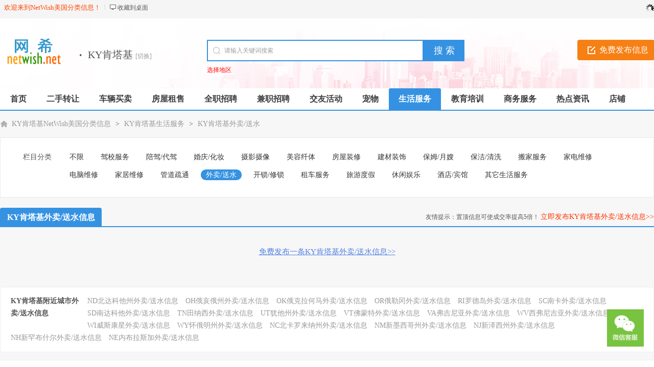

--- FILE ---
content_type: text/html; charset=utf-8
request_url: http://kentucky.netwish.net/waimai/
body_size: 6487
content:
<!DOCTYPE html PUBLIC "-//W3C//DTD XHTML 1.0 Transitional//EN" "http://www.w3.org/TR/xhtml1/DTD/xhtml1-transitional.dtd">
<html xmlns="http://www.w3.org/1999/xhtml">
<head>
<meta http-equiv="Content-Type" content="text/html; charset=UTF-8">
<meta name="keywords" content="KY肯塔基外卖/送水" />
<meta name="description" content="NetWish美国分类信息KY肯塔基外卖/送水网提供KY肯塔基外卖/送水信息免费发布与查询。" />
<title>KY肯塔基外卖/送水-KY肯塔基NetWish美国分类信息</title>
<meta name="applicable-device" content="pc,mobile">
<link rel="shortcut icon" href="https://www.netwish.net/favicon.ico" />
<link rel="stylesheet" href="https://www.netwish.net/template/default/css/global.css" />
<link rel="stylesheet" href="https://www.netwish.net/template/default/css/style.css" />
<link rel="stylesheet" href="https://www.netwish.net/template/default/css/category.css" />
<link rel="stylesheet" href="https://www.netwish.net/template/default/css/pagination2.css" />
<link rel="alternate" href="" media="handheld" type="application/vnd.wap.xhtml+xml">
<script src="https://www.netwish.net/template/default/js/global.js" type="text/javascript"></script>
<script src="https://www.netwish.net/template/default/js/jquery-1.11.min.js" type="text/javascript"></script>
<base href="https://www.netwish.net" />
</head>

<body class="bodybgblue1 headstyle_liebiao blue full">
<script type="text/javascript">var current_domain="https://www.netwish.net";var current_cityid="362";var current_logfile="netwish-member.php";</script>
<div class="bartop">
<div class="barcenter">
<div class="barleft">
        	
<ul class="barcity"><span>欢迎来到NetWish美国分类信息！</span></ul>
            <ul class="line"><u></u></ul>
            <ul class="barcang"><a rel="nofollow" href="https://www.netwish.net/desktop.php" target="_blank" title="点击右键，选择“目标另存为”，将此快捷方式保存到桌面即可">收藏到桌面</a></ul>

        </div>
<div class="barright" id="mayilogin"><img src="https://www.netwish.net/images/loading.gif" alt="loading" title="loading" border="0" align="absmiddle"></div>
</div>
</div>
<div class="clear"></div>
<div id="ad_topbanner"></div>
<div class="clearfix"></div>
<div class="logosearchtel">
<div class="weblogo"><a href="https://kentucky.netwish.net/"><img onerror='this.src="https://www.netwish.net/logo.gif"' src="https://www.netwish.net/logo.gif" alt="NetWish美国分类信息信息网" alt="NetWish美国分类信息信息网" border="0"/></a></div>

    <div class="postedit">
<a class="post" href="https://kentucky.netwish.net/fabu/115.html">免费发布信息</a>
</div>
    
    <div class="index_address">
    <div class="webcity"><font>·</font>KY肯塔基 <a class="changecityr" href="https://www.netwish.net/changecity.html">[切换]</a></div>
    <div id="showListCity"></div>
    </div>

<div class="websearch">
        <div class="s_ulA" id="searchType">
            <ul></ul>
        </div>
        <div class="clearfix"></div>
<div class="sch_t_frm">
<form method="get" action="https://kentucky.netwish.net/search.html" id="searchForm" target="_blank">
            <input type="hidden" id="searchtype" name="action" value="information"/>
            <input type="hidden" name="mod" value="search"/>
<div class="sch_ct">
<input type="text" class="topsearchinput" value="请输入关键词搜索" name="keywords" id="searchheader" onmouseover="if(this.value==='请输入关键词搜索'){this.value='';}" x-webkit-speech lang="zh-CN"/>
</div>
<div>
<input type="submit" value="搜 索" class="btn-normal"/>
</div>
</form>
</div>
        <div class="clearfix"></div>
                <div class="s_ulC">
        <ul>
                <li><a href="/changecity.html" style="color:#ff0000" target="_blank" title="选择地区">选择地区<sup class=""></sup></a></li>
                </ul>
        </div>
        </div>

</div>
<div class="clearfix"></div><div class="daohang_con2">
    <div class="daohang2">
        <ul>
            <li><a href="https://kentucky.netwish.net/" id="index">首页</a></li>
                                    <li><a  target="_self" id="1" href="https://kentucky.netwish.net/ershou/"><font color="">二手转让</font><sup class=""></sup></a></li>
                        <li><a  target="_self" id="2" href="https://kentucky.netwish.net/che/"><font color="">车辆买卖</font><sup class=""></sup></a></li>
                        <li><a  target="_self" id="3" href="https://kentucky.netwish.net/fang/"><font color="">房屋租售</font><sup class=""></sup></a></li>
                        <li><a  target="_self" id="4" href="https://kentucky.netwish.net/zhaopin/"><font color="">全职招聘</font><sup class=""></sup></a></li>
                        <li><a  target="_self" id="5" href="https://kentucky.netwish.net/jianzhi/"><font color="">兼职招聘</font><sup class=""></sup></a></li>
                        <li><a  target="_self" id="7" href="https://kentucky.netwish.net/jiaoyou/"><font color="">交友活动</font><sup class=""></sup></a></li>
                        <li><a  target="_self" id="8" href="https://kentucky.netwish.net/chongwu/"><font color="">宠物</font><sup class=""></sup></a></li>
                        <li><a class="current" target="_self" id="9" href="https://kentucky.netwish.net/shenghuo/"><font color="">生活服务</font><sup class=""></sup></a></li>
                        <li><a  target="_self" id="10" href="https://kentucky.netwish.net/jiaoyu/"><font color="">教育培训</font><sup class=""></sup></a></li>
                        <li><a  target="_self" id="244" href="https://kentucky.netwish.net/shangwufuwu/"><font color="">商务服务</font><sup class=""></sup></a></li>
                        <li><a  target="_self" id="news" href="https://kentucky.netwish.net/news/"><font color="">热点资讯</font><sup class=""></sup></a></li>
                        <li><a  target="_self" id="corp" href="https://kentucky.netwish.net/store/"><font color="">店铺</font><sup class=""></sup></a></li>
                    </ul>
    </div>
</div>
<div class="clearfix"></div>
<div id="ad_header"></div>
<div class="clearfix"></div>
<div class="bodybgcolor">
<div class="body1000">
<div class="clear"></div>
<div class="location">
<a href="https://kentucky.netwish.net/">KY肯塔基NetWish美国分类信息</a> <code> > </code> <a href="https://kentucky.netwish.net/shenghuo/">KY肯塔基生活服务</a> <code> > </code> <a href="https://kentucky.netwish.net/waimai/">KY肯塔基外卖/送水</a></div>
<div class="clear"></div>
<div class="wrapper">
<div id="select">
<dl class='fore' id='select-brand'>
<dt>栏目分类</dt>
<dd>
<div class='content'>
    	<div><a href="https://kentucky.netwish.net/shenghuo/"  title="KY肯塔基生活服务">不限</a></div>
        <div><a href="https://kentucky.netwish.net/jiaxiao/"  title="KY肯塔基驾校服务">驾校服务</a></div>
        <div><a href="https://kentucky.netwish.net/daijia/"  title="KY肯塔基陪驾/代驾">陪驾/代驾</a></div>
        <div><a href="https://kentucky.netwish.net/hunqing/"  title="KY肯塔基婚庆/化妆">婚庆/化妆</a></div>
        <div><a href="https://kentucky.netwish.net/sheying/"  title="KY肯塔基摄影摄像">摄影摄像</a></div>
        <div><a href="https://kentucky.netwish.net/meirong/"  title="KY肯塔基美容纤体">美容纤体</a></div>
        <div><a href="https://kentucky.netwish.net/zhuangxiu/"  title="KY肯塔基房屋装修">房屋装修</a></div>
        <div><a href="https://kentucky.netwish.net/jiancai/"  title="KY肯塔基建材装饰">建材装饰</a></div>
        <div><a href="https://kentucky.netwish.net/yuesao/"  title="KY肯塔基保姆/月嫂">保姆/月嫂</a></div>
        <div><a href="https://kentucky.netwish.net/baojie/"  title="KY肯塔基保洁/清洗">保洁/清洗</a></div>
        <div><a href="https://kentucky.netwish.net/banjia/"  title="KY肯塔基搬家服务">搬家服务</a></div>
        <div><a href="https://kentucky.netwish.net/xiujiandian/"  title="KY肯塔基家电维修">家电维修</a></div>
        <div><a href="https://kentucky.netwish.net/xiudiannao/"  title="KY肯塔基电脑维修">电脑维修</a></div>
        <div><a href="https://kentucky.netwish.net/jiajuweixiu/"  title="KY肯塔基家居维修">家居维修</a></div>
        <div><a href="https://kentucky.netwish.net/tongguandao/"  title="KY肯塔基管道疏通">管道疏通</a></div>
        <div><a href="https://kentucky.netwish.net/waimai/" class="curr" title="KY肯塔基外卖/送水">外卖/送水</a></div>
        <div><a href="https://kentucky.netwish.net/kaisuo/"  title="KY肯塔基开锁/修锁">开锁/修锁</a></div>
        <div><a href="https://kentucky.netwish.net/zuche/"  title="KY肯塔基租车服务">租车服务</a></div>
        <div><a href="https://kentucky.netwish.net/lvyou/"  title="KY肯塔基旅游度假">旅游度假</a></div>
        <div><a href="https://kentucky.netwish.net/yule/"  title="KY肯塔基休闲娱乐">休闲娱乐</a></div>
        <div><a href="https://kentucky.netwish.net/jiudian/"  title="KY肯塔基酒店/宾馆">酒店/宾馆</a></div>
        <div><a href="https://kentucky.netwish.net/qitafuwu/"  title="KY肯塔基其它生活服务">其它生活服务</a></div>
        </div>
</dd>
</dl>
                    </div></div>

<div class="clear"></div>
<div class="body1000">
<div class="new_listhd">
<div class="listhdleft">
<div><a rel="nofollow" href="javascript:void(0);" class="currentr"><span></span>KY肯塔基外卖/送水信息</a></div>
</div>
<div class="listhdright">
            友情提示：置顶信息可使成交率提高5倍！
<a href="https://kentucky.netwish.net/fabu/115.html" target="_blank">立即发布KY肯塔基外卖/送水信息>></a>
</div>
</div>
<div class="clearfix"></div>
        <div id="ad_intercatdiv"></div>
<div class="infolists">
<div class="list_box">
<!--栏目列表页头部广告开始-->
<div id="ad_interlistad_top"></div>
<!--栏目列表页头部广告结束-->
<ul id="loadimg">
                </ul>
                <div class="clearfix"></div>
<!--栏目列表页尾部广告开始-->
<div id="ad_interlistad_bottom"></div>
<!--栏目列表页尾部广告结束-->
</div>
<div class="clear"></div>
<div class="pagination2"><span class=anum>共0记录</span> </div>
            <div class="clear15"></div>
            <center>
            <a rel="nofollow" href="https://kentucky.netwish.net/fabu/115.html" target="_blank">免费发布一条KY肯塔基外卖/送水信息>></a>
</center>
            <div class="clear_more"></div>
</div>
</div>
<div class="clear"></div>
<div class="colorfoot">

            <div class="cateintro relate">
    <div class="introleft">KY肯塔基附近城市外卖/送水信息</div>    <div class="introflink">
            <a href='https://northdakota.netwish.net/waimai/' target="_blank">ND北达科他州外卖/送水信息</a>
                <a href='https://ohio.netwish.net/waimai/' target="_blank">OH俄亥俄州外卖/送水信息</a>
                <a href='https://eklhm.netwish.net/waimai/' target="_blank">OK俄克拉何马外卖/送水信息</a>
                <a href='https://oregon.netwish.net/waimai/' target="_blank">OR俄勒冈外卖/送水信息</a>
                <a href='https://rhodeisland.netwish.net/waimai/' target="_blank">RI罗德岛外卖/送水信息</a>
                <a href='https://southcarolina.netwish.net/waimai/' target="_blank">SC南卡外卖/送水信息</a>
                <a href='https://southdakota.netwish.net/waimai/' target="_blank">SD南达科他外卖/送水信息</a>
                <a href='https://tennessee.netwish.net/waimai/' target="_blank">TN田纳西外卖/送水信息</a>
                <a href='https://utah.netwish.net/waimai/' target="_blank">UT犹他州外卖/送水信息</a>
                <a href='https://vermont.netwish.net/waimai/' target="_blank">VT佛蒙特外卖/送水信息</a>
                <a href='https://virginia.netwish.net/waimai/' target="_blank">VA弗吉尼亚外卖/送水信息</a>
                <a href='https://westvirginia.netwish.net/waimai/' target="_blank">WV西弗尼吉亚外卖/送水信息</a>
                <a href='https://wisconsin.netwish.net/waimai/' target="_blank">WI威斯康星外卖/送水信息</a>
                <a href='https://wyoming.netwish.net/waimai/' target="_blank">WY怀俄明州外卖/送水信息</a>
                <a href='https://northcarolina.netwish.net/waimai/' target="_blank">NC北卡罗来纳州外卖/送水信息</a>
                <a href='https://mexico.netwish.net/waimai/' target="_blank">NM新墨西哥州外卖/送水信息</a>
                <a href='https://newjersey.netwish.net/waimai/' target="_blank">NJ新泽西州外卖/送水信息</a>
                <a href='https://newhampshire.netwish.net/waimai/' target="_blank">NH新罕布什尔外卖/送水信息</a>
                <a href='https://nebraska.netwish.net/waimai/' target="_blank">NE内布拉斯加外卖/送水信息</a>
            </div>
    </div>
    
    </div>
<div class="clearfix"></div>

<div id="hideListCity">
<div class="cityList" >
    <div class="title">
        <ul class="titleChar">
            <li class="on">热门城市</li>
            <li>ABCDFG</li>
            <li>HJKLMN</li>
            <li>PQRST</li>
            <li>WXYZ</li>
        </ul>
    </div>
    <div class="cityListBox">
        <dl class="hotCity">
            <dd>
            <a href="https://www.netwish.net/waimai/" title="外卖/送水">总站</a>
                              <a href="https://newjersey.netwish.net/waimai/" title="NJ新泽西州外卖/送水">NJ新泽西州</a>
                    <a href="https://newyork.netwish.net/waimai/" title="纽约外卖/送水">纽约</a>
                    <a href="https://longisland.netwish.net/waimai/" title="长岛外卖/送水">长岛</a>
                    <a href="https://losangeles.netwish.net/waimai/" title="洛杉矶外卖/送水">洛杉矶</a>
                    <a href="https://sanfrancisco.netwish.net/waimai/" title="旧金山外卖/送水">旧金山</a>
                    <a href="https://boston.netwish.net/waimai/" title="波士顿外卖/送水">波士顿</a>
                    <a href="https://chicago.netwish.net/waimai/" title="芝加哥外卖/送水">芝加哥</a>
                    <a href="https://houston.netwish.net/waimai/" title="休斯敦外卖/送水">休斯敦</a>
                    <a href="https://dallas.netwish.net/waimai/" title="达拉斯外卖/送水">达拉斯</a>
                    <a href="https://seattle.netwish.net/waimai/" title="西雅图外卖/送水">西雅图</a>
                    <a href="https://philadelphia.netwish.net/waimai/" title="费城外卖/送水">费城</a>
                    <a href="https://atlanta.netwish.net/waimai/" title="亚特兰大外卖/送水">亚特兰大</a>
                    <a href="https://phoenix.netwish.net/waimai/" title="凤凰城外卖/送水">凤凰城</a>
                    <a href="https://lasvegas.netwish.net/waimai/" title="拉斯维加斯外卖/送水">拉斯维加斯</a>
                      </dd>
        </dl>
                        <dl class="none">        <dt>A</dt>
        <dd>
                        <a href="https://alabama.netwish.net/waimai/" title="AL阿拉巴马外卖/送水">AL阿拉巴马</a>
                    </dd>
                                <dt>B</dt>
        <dd>
                        <a href="https://boston.netwish.net/waimai/" title="波士顿外卖/送水">波士顿</a>
                    </dd>
                                <dt>C</dt>
        <dd>
                        <a href="https://calgary.netwish.net/waimai/" title="卡里加里外卖/送水">卡里加里</a>
                        <a href="https://chicago.netwish.net/waimai/" title="芝加哥外卖/送水">芝加哥</a>
                        <a href="https://colorado.netwish.net/waimai/" title="CO科罗拉多外卖/送水">CO科罗拉多</a>
                        <a href="https://connecticut.netwish.net/waimai/" title="CT康州外卖/送水">CT康州</a>
                        <a href="https://california.netwish.net/waimai/" title="CA加州地区外卖/送水">CA加州地区</a>
                    </dd>
                                <dt>D</dt>
        <dd>
                        <a href="https://dallas.netwish.net/waimai/" title="达拉斯外卖/送水">达拉斯</a>
                        <a href="https://delaware.netwish.net/waimai/" title="DE特拉华州外卖/送水">DE特拉华州</a>
                    </dd>
                                <dt>E</dt>
        <dd>
                        <a href="https://eklhm.netwish.net/waimai/" title="OK俄克拉何马外卖/送水">OK俄克拉何马</a>
                        <a href="https://edmonton.netwish.net/waimai/" title="埃德蒙顿外卖/送水">埃德蒙顿</a>
                    </dd>
                                <dt>F</dt>
        <dd>
                        <a href="https://florida.netwish.net/waimai/" title="FL佛罗里达外卖/送水">FL佛罗里达</a>
                    </dd>
                        <dl class="none">        <dt>H</dt>
        <dd>
                        <a href="https://houston.netwish.net/waimai/" title="休斯敦外卖/送水">休斯敦</a>
                        <a href="https://hawaii.netwish.net/waimai/" title="HI夏威夷外卖/送水">HI夏威夷</a>
                    </dd>
                                <dt>I</dt>
        <dd>
                        <a href="https://idaho.netwish.net/waimai/" title="ID爱达荷州外卖/送水">ID爱达荷州</a>
                        <a href="https://indiana.netwish.net/waimai/" title="IN印第安纳外卖/送水">IN印第安纳</a>
                    </dd>
                                <dt>K</dt>
        <dd>
                        <a href="https://kansas.netwish.net/waimai/" title="KS堪萨斯外卖/送水">KS堪萨斯</a>
                        <a href="https://kentucky.netwish.net/waimai/" title="KY肯塔基外卖/送水">KY肯塔基</a>
                    </dd>
                                <dt>L</dt>
        <dd>
                        <a href="https://longisland.netwish.net/waimai/" title="长岛外卖/送水">长岛</a>
                        <a href="https://losangeles.netwish.net/waimai/" title="洛杉矶外卖/送水">洛杉矶</a>
                        <a href="https://lasvegas.netwish.net/waimai/" title="拉斯维加斯外卖/送水">拉斯维加斯</a>
                        <a href="https://louisiana.netwish.net/waimai/" title="LA路易斯安那外卖/送水">LA路易斯安那</a>
                    </dd>
                                <dt>M</dt>
        <dd>
                        <a href="https://mexico.netwish.net/waimai/" title="NM新墨西哥州外卖/送水">NM新墨西哥州</a>
                        <a href="https://mnontana.netwish.net/waimai/" title="MT蒙大拿外卖/送水">MT蒙大拿</a>
                        <a href="https://missouri.netwish.net/waimai/" title="MO密苏里外卖/送水">MO密苏里</a>
                        <a href="https://mississippi.netwish.net/waimai/" title="MS密西西比外卖/送水">MS密西西比</a>
                        <a href="https://minnesoa.netwish.net/waimai/" title="MN明尼苏达外卖/送水">MN明尼苏达</a>
                        <a href="https://michigan.netwish.net/waimai/" title="MI密歇根外卖/送水">MI密歇根</a>
                        <a href="https://massachusetts.netwish.net/waimai/" title="MA马萨诸塞外卖/送水">MA马萨诸塞</a>
                        <a href="https://maryland.netwish.net/waimai/" title="MD马里兰州外卖/送水">MD马里兰州</a>
                        <a href="https://maine.netwish.net/waimai/" title="ME缅因州外卖/送水">ME缅因州</a>
                    </dd>
                                <dt>N</dt>
        <dd>
                        <a href="https://nanaimo.netwish.net/waimai/" title="纳奈莫外卖/送水">纳奈莫</a>
                        <a href="https://nz.netwish.net/waimai/" title="新西兰外卖/送水">新西兰</a>
                        <a href="https://newyork.netwish.net/waimai/" title="纽约外卖/送水">纽约</a>
                    </dd>
        </dl>                        <dt>O</dt>
        <dd>
                        <a href="https://ohio.netwish.net/waimai/" title="OH俄亥俄州外卖/送水">OH俄亥俄州</a>
                        <a href="https://oregon.netwish.net/waimai/" title="OR俄勒冈外卖/送水">OR俄勒冈</a>
                        <a href="https://ottawa.netwish.net/waimai/" title="渥太华外卖/送水">渥太华</a>
                        <a href="https://oakland.netwish.net/waimai/" title="奥克兰外卖/送水">奥克兰</a>
                    </dd>
                        <dl class="none">        <dt>P</dt>
        <dd>
                        <a href="https://philadelphia.netwish.net/waimai/" title="费城外卖/送水">费城</a>
                        <a href="https://phoenix.netwish.net/waimai/" title="凤凰城外卖/送水">凤凰城</a>
                        <a href="https://pennsylvania.netwish.net/waimai/" title="PA宾夕法尼亚外卖/送水">PA宾夕法尼亚</a>
                    </dd>
                                <dt>R</dt>
        <dd>
                        <a href="https://rhodeisland.netwish.net/waimai/" title="RI罗德岛外卖/送水">RI罗德岛</a>
                    </dd>
                                <dt>S</dt>
        <dd>
                        <a href="https://southcarolina.netwish.net/waimai/" title="SC南卡外卖/送水">SC南卡</a>
                        <a href="https://southdakota.netwish.net/waimai/" title="SD南达科他外卖/送水">SD南达科他</a>
                        <a href="https://sandiego.netwish.net/waimai/" title="圣地亚哥外卖/送水">圣地亚哥</a>
                        <a href="https://sanfrancisco.netwish.net/waimai/" title="旧金山外卖/送水">旧金山</a>
                        <a href="https://seattle.netwish.net/waimai/" title="西雅图外卖/送水">西雅图</a>
                        <a href="https://sanjose.netwish.net/waimai/" title="圣何塞外卖/送水">圣何塞</a>
                    </dd>
                                <dt>T</dt>
        <dd>
                        <a href="https://tennessee.netwish.net/waimai/" title="TN田纳西外卖/送水">TN田纳西</a>
                        <a href="https://toronto.netwish.net/waimai/" title="多伦多外卖/送水">多伦多</a>
                        <a href="https://texas.netwish.net/waimai/" title="TX得克萨斯州外卖/送水">TX得克萨斯州</a>
                        <a href="https://tucson.netwish.net/waimai/" title="图森外卖/送水">图森</a>
                    </dd>
        </dl>                        <dt>U</dt>
        <dd>
                        <a href="https://utah.netwish.net/waimai/" title="UT犹他州外卖/送水">UT犹他州</a>
                    </dd>
                                <dt>V</dt>
        <dd>
                        <a href="https://vermont.netwish.net/waimai/" title="VT佛蒙特外卖/送水">VT佛蒙特</a>
                        <a href="https://virginia.netwish.net/waimai/" title="VA弗吉尼亚外卖/送水">VA弗吉尼亚</a>
                        <a href="https://vancouver.netwish.net/waimai/" title="温哥华外卖/送水">温哥华</a>
                        <a href="https://victoria.netwish.net/waimai/" title="维多利亚外卖/送水">维多利亚</a>
                    </dd>
                        <dl class="none">        <dt>W</dt>
        <dd>
                        <a href="https://westvirginia.netwish.net/waimai/" title="WV西弗尼吉亚外卖/送水">WV西弗尼吉亚</a>
                        <a href="https://wyoming.netwish.net/waimai/" title="WY怀俄明州外卖/送水">WY怀俄明州</a>
                        <a href="https://winnipeg.netwish.net/waimai/" title="温尼伯外卖/送水">温尼伯</a>
                    </dd>
                    </div>
</div>
<script type="text/javascript">loadDefault(["citylist"]);</script>
</div>

<script type="text/javascript">loadDefault(["hover_bg","loadimg"]);</script>
<div id="ad_footerbanner"></div>
<div style="display: none" id="ad_none">
</div>
<div class="footer_new">
 <div class="foot_new">
        <div class="foot_box">
        	<div class="hd">关于我们</div>
            <div class="bd">
            	<ul>
                	                                    	<li><a href="http://www.netwish.net/aboutus/1.html" style="color:" target="_blank">网站简介<sup class=""></sup></a></li>
                                    	<li><a href="http://www.netwish.net/aboutus/2.html" style="color:" target="_blank">广告服务<sup class=""></sup></a></li>
                                    	<li><a href="http://www.netwish.net/aboutus/3.html" style="color:" target="_blank">联系我们<sup class=""></sup></a></li>
                                    	<li><a href="https://www.netwish.net/news/catid-2/" style="color:" target="_blank">使用帮助<sup class=""></sup></a></li>
                                    </ul>
            </div>
        </div>
        <div class="foot_wx scanmobile">
        	<div class="hd">扫一扫访问手机版</div>
            <div class="bd">
            	<ul id="qrcode"></ul>
            </div>
        </div>
        <div class="foot_wx">
        	<div class="hd">扫一扫添加微信客服</div>
            <div class="bd">
            	<ul><img alt="NetWish美国分类信息微信客服" src="https://www.netwish.net/erweima_kf.gif"></ul>
            </div>
        </div>
        <div class="foot_wx" id="gzh">
        	<div class="hd">关注微信公众号</div>
            <div class="bd">
            	<ul>
                	<img alt="NetWish美国分类信息微信公众号" src="https://www.netwish.net/erweima.gif">
                </ul>
            </div>
        </div>
        <div class="foot_mobile">
        	<ul>
                                                <div class="h3">邮箱：<font>netwish@netwish.net</font></div>            </ul>
        </div>
        <div class="clearfix"></div>
            </div>
    <div class="foot_powered" style="height:auto;">
    	今天是2026-01-25 星期日 Copyright &copy; NetWish美国分类信息版权所有
         <a target="_blank" href="https://beian.miit.gov.cn/" rel="nofollow"></a>
        Powered by <a class="copyrights" href="https://www.netwish.net">NetWish</a> <script async src=\\\\\\\"https://pagead2.googlesyndication.com/pagead/js/adsbygoogle.js?client=ca-pub-1732850654744881\\\\\\\"
     crossorigin=\\\\\\\"anonymous\\\\\\\"></script> This page is cached at 2026-01-25 16:02:43        <br>本站内所有信息禁止转载！私自转载，后果自负！
            </div>
</div>

<div id="top">
<div id="mayi_rmenu" class="mayi-rmenu">
<div class="btn btn-wx"><img class="pic" src="https://www.netwish.net/erweima_kf.gif"/></div>
<div class="btn btn-top"></div>
</div>
</div>
<script type="text/javascript">loadDefault(["scrolltop","addiv","mayilogin","show_tab","changecity"]);</script>
<script type="text/javascript" src="https://www.netwish.net/include/qrcodejs/qrcode.min.js"></script>
<script type="text/javascript">var qrcode = new QRCode(document.getElementById("qrcode"), {width : 144,height : 144});qrcode.makeCode(current_domain);</script></div>
</div>
</body>
</html>